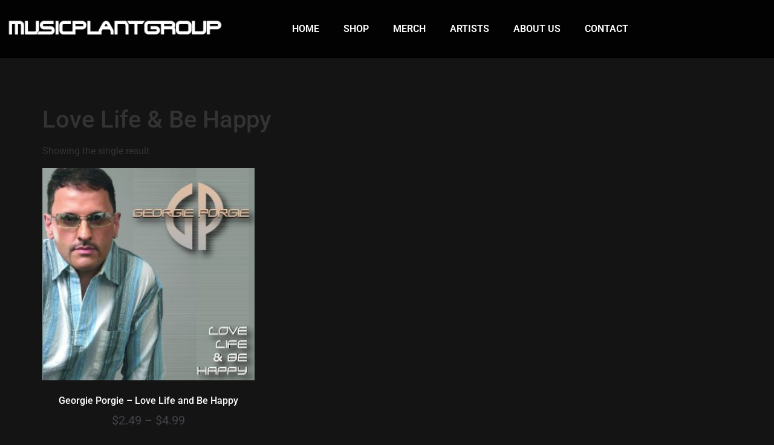

--- FILE ---
content_type: text/html; charset=UTF-8
request_url: https://www.musicplantrecords.com/product-tag/love-life-be-happy/
body_size: 13954
content:
<!doctype html>
<html lang="en-US">
<head>
<meta charset="UTF-8">
<meta name="viewport" content="width=device-width, initial-scale=1">
<link rel="profile" href="https://gmpg.org/xfn/11">
<title>Love Life &amp; Be Happy &#8211; Music Plant Group</title>
<meta name='robots' content='max-image-preview:large' />
<style>img:is([sizes="auto" i], [sizes^="auto," i]) { contain-intrinsic-size: 3000px 1500px }</style>
<link rel="alternate" type="application/rss+xml" title="Music Plant Group &raquo; Feed" href="https://www.musicplantrecords.com/feed/" />
<link rel="alternate" type="application/rss+xml" title="Music Plant Group &raquo; Comments Feed" href="https://www.musicplantrecords.com/comments/feed/" />
<link rel="alternate" type="application/rss+xml" title="Music Plant Group &raquo; Love Life &amp; Be Happy Tag Feed" href="https://www.musicplantrecords.com/product-tag/love-life-be-happy/feed/" />
<!-- <link rel='stylesheet' id='scap.flashblock-css' href='https://www.musicplantrecords.com/wp-content/plugins/compact-wp-audio-player/css/flashblock.css?ver=6dc682fc90c84005dd7cf29146abf669' media='all' /> -->
<!-- <link rel='stylesheet' id='scap.player-css' href='https://www.musicplantrecords.com/wp-content/plugins/compact-wp-audio-player/css/player.css?ver=6dc682fc90c84005dd7cf29146abf669' media='all' /> -->
<!-- <link rel='stylesheet' id='wp-block-library-css' href='https://www.musicplantrecords.com/wp-includes/css/dist/block-library/style.min.css?ver=6dc682fc90c84005dd7cf29146abf669' media='all' /> -->
<link rel="stylesheet" type="text/css" href="//www.musicplantrecords.com/wp-content/cache/wpfc-minified/2e2bvlt5/2bqcb.css" media="all"/>
<style id='global-styles-inline-css'>
:root{--wp--preset--aspect-ratio--square: 1;--wp--preset--aspect-ratio--4-3: 4/3;--wp--preset--aspect-ratio--3-4: 3/4;--wp--preset--aspect-ratio--3-2: 3/2;--wp--preset--aspect-ratio--2-3: 2/3;--wp--preset--aspect-ratio--16-9: 16/9;--wp--preset--aspect-ratio--9-16: 9/16;--wp--preset--color--black: #000000;--wp--preset--color--cyan-bluish-gray: #abb8c3;--wp--preset--color--white: #ffffff;--wp--preset--color--pale-pink: #f78da7;--wp--preset--color--vivid-red: #cf2e2e;--wp--preset--color--luminous-vivid-orange: #ff6900;--wp--preset--color--luminous-vivid-amber: #fcb900;--wp--preset--color--light-green-cyan: #7bdcb5;--wp--preset--color--vivid-green-cyan: #00d084;--wp--preset--color--pale-cyan-blue: #8ed1fc;--wp--preset--color--vivid-cyan-blue: #0693e3;--wp--preset--color--vivid-purple: #9b51e0;--wp--preset--gradient--vivid-cyan-blue-to-vivid-purple: linear-gradient(135deg,rgba(6,147,227,1) 0%,rgb(155,81,224) 100%);--wp--preset--gradient--light-green-cyan-to-vivid-green-cyan: linear-gradient(135deg,rgb(122,220,180) 0%,rgb(0,208,130) 100%);--wp--preset--gradient--luminous-vivid-amber-to-luminous-vivid-orange: linear-gradient(135deg,rgba(252,185,0,1) 0%,rgba(255,105,0,1) 100%);--wp--preset--gradient--luminous-vivid-orange-to-vivid-red: linear-gradient(135deg,rgba(255,105,0,1) 0%,rgb(207,46,46) 100%);--wp--preset--gradient--very-light-gray-to-cyan-bluish-gray: linear-gradient(135deg,rgb(238,238,238) 0%,rgb(169,184,195) 100%);--wp--preset--gradient--cool-to-warm-spectrum: linear-gradient(135deg,rgb(74,234,220) 0%,rgb(151,120,209) 20%,rgb(207,42,186) 40%,rgb(238,44,130) 60%,rgb(251,105,98) 80%,rgb(254,248,76) 100%);--wp--preset--gradient--blush-light-purple: linear-gradient(135deg,rgb(255,206,236) 0%,rgb(152,150,240) 100%);--wp--preset--gradient--blush-bordeaux: linear-gradient(135deg,rgb(254,205,165) 0%,rgb(254,45,45) 50%,rgb(107,0,62) 100%);--wp--preset--gradient--luminous-dusk: linear-gradient(135deg,rgb(255,203,112) 0%,rgb(199,81,192) 50%,rgb(65,88,208) 100%);--wp--preset--gradient--pale-ocean: linear-gradient(135deg,rgb(255,245,203) 0%,rgb(182,227,212) 50%,rgb(51,167,181) 100%);--wp--preset--gradient--electric-grass: linear-gradient(135deg,rgb(202,248,128) 0%,rgb(113,206,126) 100%);--wp--preset--gradient--midnight: linear-gradient(135deg,rgb(2,3,129) 0%,rgb(40,116,252) 100%);--wp--preset--font-size--small: 13px;--wp--preset--font-size--medium: 20px;--wp--preset--font-size--large: 36px;--wp--preset--font-size--x-large: 42px;--wp--preset--spacing--20: 0.44rem;--wp--preset--spacing--30: 0.67rem;--wp--preset--spacing--40: 1rem;--wp--preset--spacing--50: 1.5rem;--wp--preset--spacing--60: 2.25rem;--wp--preset--spacing--70: 3.38rem;--wp--preset--spacing--80: 5.06rem;--wp--preset--shadow--natural: 6px 6px 9px rgba(0, 0, 0, 0.2);--wp--preset--shadow--deep: 12px 12px 50px rgba(0, 0, 0, 0.4);--wp--preset--shadow--sharp: 6px 6px 0px rgba(0, 0, 0, 0.2);--wp--preset--shadow--outlined: 6px 6px 0px -3px rgba(255, 255, 255, 1), 6px 6px rgba(0, 0, 0, 1);--wp--preset--shadow--crisp: 6px 6px 0px rgba(0, 0, 0, 1);}:root { --wp--style--global--content-size: 800px;--wp--style--global--wide-size: 1200px; }:where(body) { margin: 0; }.wp-site-blocks > .alignleft { float: left; margin-right: 2em; }.wp-site-blocks > .alignright { float: right; margin-left: 2em; }.wp-site-blocks > .aligncenter { justify-content: center; margin-left: auto; margin-right: auto; }:where(.wp-site-blocks) > * { margin-block-start: 24px; margin-block-end: 0; }:where(.wp-site-blocks) > :first-child { margin-block-start: 0; }:where(.wp-site-blocks) > :last-child { margin-block-end: 0; }:root { --wp--style--block-gap: 24px; }:root :where(.is-layout-flow) > :first-child{margin-block-start: 0;}:root :where(.is-layout-flow) > :last-child{margin-block-end: 0;}:root :where(.is-layout-flow) > *{margin-block-start: 24px;margin-block-end: 0;}:root :where(.is-layout-constrained) > :first-child{margin-block-start: 0;}:root :where(.is-layout-constrained) > :last-child{margin-block-end: 0;}:root :where(.is-layout-constrained) > *{margin-block-start: 24px;margin-block-end: 0;}:root :where(.is-layout-flex){gap: 24px;}:root :where(.is-layout-grid){gap: 24px;}.is-layout-flow > .alignleft{float: left;margin-inline-start: 0;margin-inline-end: 2em;}.is-layout-flow > .alignright{float: right;margin-inline-start: 2em;margin-inline-end: 0;}.is-layout-flow > .aligncenter{margin-left: auto !important;margin-right: auto !important;}.is-layout-constrained > .alignleft{float: left;margin-inline-start: 0;margin-inline-end: 2em;}.is-layout-constrained > .alignright{float: right;margin-inline-start: 2em;margin-inline-end: 0;}.is-layout-constrained > .aligncenter{margin-left: auto !important;margin-right: auto !important;}.is-layout-constrained > :where(:not(.alignleft):not(.alignright):not(.alignfull)){max-width: var(--wp--style--global--content-size);margin-left: auto !important;margin-right: auto !important;}.is-layout-constrained > .alignwide{max-width: var(--wp--style--global--wide-size);}body .is-layout-flex{display: flex;}.is-layout-flex{flex-wrap: wrap;align-items: center;}.is-layout-flex > :is(*, div){margin: 0;}body .is-layout-grid{display: grid;}.is-layout-grid > :is(*, div){margin: 0;}body{padding-top: 0px;padding-right: 0px;padding-bottom: 0px;padding-left: 0px;}a:where(:not(.wp-element-button)){text-decoration: underline;}:root :where(.wp-element-button, .wp-block-button__link){background-color: #32373c;border-width: 0;color: #fff;font-family: inherit;font-size: inherit;line-height: inherit;padding: calc(0.667em + 2px) calc(1.333em + 2px);text-decoration: none;}.has-black-color{color: var(--wp--preset--color--black) !important;}.has-cyan-bluish-gray-color{color: var(--wp--preset--color--cyan-bluish-gray) !important;}.has-white-color{color: var(--wp--preset--color--white) !important;}.has-pale-pink-color{color: var(--wp--preset--color--pale-pink) !important;}.has-vivid-red-color{color: var(--wp--preset--color--vivid-red) !important;}.has-luminous-vivid-orange-color{color: var(--wp--preset--color--luminous-vivid-orange) !important;}.has-luminous-vivid-amber-color{color: var(--wp--preset--color--luminous-vivid-amber) !important;}.has-light-green-cyan-color{color: var(--wp--preset--color--light-green-cyan) !important;}.has-vivid-green-cyan-color{color: var(--wp--preset--color--vivid-green-cyan) !important;}.has-pale-cyan-blue-color{color: var(--wp--preset--color--pale-cyan-blue) !important;}.has-vivid-cyan-blue-color{color: var(--wp--preset--color--vivid-cyan-blue) !important;}.has-vivid-purple-color{color: var(--wp--preset--color--vivid-purple) !important;}.has-black-background-color{background-color: var(--wp--preset--color--black) !important;}.has-cyan-bluish-gray-background-color{background-color: var(--wp--preset--color--cyan-bluish-gray) !important;}.has-white-background-color{background-color: var(--wp--preset--color--white) !important;}.has-pale-pink-background-color{background-color: var(--wp--preset--color--pale-pink) !important;}.has-vivid-red-background-color{background-color: var(--wp--preset--color--vivid-red) !important;}.has-luminous-vivid-orange-background-color{background-color: var(--wp--preset--color--luminous-vivid-orange) !important;}.has-luminous-vivid-amber-background-color{background-color: var(--wp--preset--color--luminous-vivid-amber) !important;}.has-light-green-cyan-background-color{background-color: var(--wp--preset--color--light-green-cyan) !important;}.has-vivid-green-cyan-background-color{background-color: var(--wp--preset--color--vivid-green-cyan) !important;}.has-pale-cyan-blue-background-color{background-color: var(--wp--preset--color--pale-cyan-blue) !important;}.has-vivid-cyan-blue-background-color{background-color: var(--wp--preset--color--vivid-cyan-blue) !important;}.has-vivid-purple-background-color{background-color: var(--wp--preset--color--vivid-purple) !important;}.has-black-border-color{border-color: var(--wp--preset--color--black) !important;}.has-cyan-bluish-gray-border-color{border-color: var(--wp--preset--color--cyan-bluish-gray) !important;}.has-white-border-color{border-color: var(--wp--preset--color--white) !important;}.has-pale-pink-border-color{border-color: var(--wp--preset--color--pale-pink) !important;}.has-vivid-red-border-color{border-color: var(--wp--preset--color--vivid-red) !important;}.has-luminous-vivid-orange-border-color{border-color: var(--wp--preset--color--luminous-vivid-orange) !important;}.has-luminous-vivid-amber-border-color{border-color: var(--wp--preset--color--luminous-vivid-amber) !important;}.has-light-green-cyan-border-color{border-color: var(--wp--preset--color--light-green-cyan) !important;}.has-vivid-green-cyan-border-color{border-color: var(--wp--preset--color--vivid-green-cyan) !important;}.has-pale-cyan-blue-border-color{border-color: var(--wp--preset--color--pale-cyan-blue) !important;}.has-vivid-cyan-blue-border-color{border-color: var(--wp--preset--color--vivid-cyan-blue) !important;}.has-vivid-purple-border-color{border-color: var(--wp--preset--color--vivid-purple) !important;}.has-vivid-cyan-blue-to-vivid-purple-gradient-background{background: var(--wp--preset--gradient--vivid-cyan-blue-to-vivid-purple) !important;}.has-light-green-cyan-to-vivid-green-cyan-gradient-background{background: var(--wp--preset--gradient--light-green-cyan-to-vivid-green-cyan) !important;}.has-luminous-vivid-amber-to-luminous-vivid-orange-gradient-background{background: var(--wp--preset--gradient--luminous-vivid-amber-to-luminous-vivid-orange) !important;}.has-luminous-vivid-orange-to-vivid-red-gradient-background{background: var(--wp--preset--gradient--luminous-vivid-orange-to-vivid-red) !important;}.has-very-light-gray-to-cyan-bluish-gray-gradient-background{background: var(--wp--preset--gradient--very-light-gray-to-cyan-bluish-gray) !important;}.has-cool-to-warm-spectrum-gradient-background{background: var(--wp--preset--gradient--cool-to-warm-spectrum) !important;}.has-blush-light-purple-gradient-background{background: var(--wp--preset--gradient--blush-light-purple) !important;}.has-blush-bordeaux-gradient-background{background: var(--wp--preset--gradient--blush-bordeaux) !important;}.has-luminous-dusk-gradient-background{background: var(--wp--preset--gradient--luminous-dusk) !important;}.has-pale-ocean-gradient-background{background: var(--wp--preset--gradient--pale-ocean) !important;}.has-electric-grass-gradient-background{background: var(--wp--preset--gradient--electric-grass) !important;}.has-midnight-gradient-background{background: var(--wp--preset--gradient--midnight) !important;}.has-small-font-size{font-size: var(--wp--preset--font-size--small) !important;}.has-medium-font-size{font-size: var(--wp--preset--font-size--medium) !important;}.has-large-font-size{font-size: var(--wp--preset--font-size--large) !important;}.has-x-large-font-size{font-size: var(--wp--preset--font-size--x-large) !important;}
:root :where(.wp-block-pullquote){font-size: 1.5em;line-height: 1.6;}
</style>
<!-- <link rel='stylesheet' id='contact-form-7-css' href='https://www.musicplantrecords.com/wp-content/plugins/contact-form-7/includes/css/styles.css?ver=6.1.4' media='all' /> -->
<!-- <link rel='stylesheet' id='rs-plugin-settings-css' href='https://www.musicplantrecords.com/wp-content/plugins/revslider/public/assets/css/settings.css?ver=5.4.8.3' media='all' /> -->
<link rel="stylesheet" type="text/css" href="//www.musicplantrecords.com/wp-content/cache/wpfc-minified/d13ygy7/2bqcb.css" media="all"/>
<style id='rs-plugin-settings-inline-css'>
#rs-demo-id {}
</style>
<!-- <link rel='stylesheet' id='woocommerce-layout-css' href='https://www.musicplantrecords.com/wp-content/plugins/woocommerce/assets/css/woocommerce-layout.css?ver=10.3.7' media='all' /> -->
<link rel="stylesheet" type="text/css" href="//www.musicplantrecords.com/wp-content/cache/wpfc-minified/edl1tgn/2bqcb.css" media="all"/>
<!-- <link rel='stylesheet' id='woocommerce-smallscreen-css' href='https://www.musicplantrecords.com/wp-content/plugins/woocommerce/assets/css/woocommerce-smallscreen.css?ver=10.3.7' media='only screen and (max-width: 768px)' /> -->
<link rel="stylesheet" type="text/css" href="//www.musicplantrecords.com/wp-content/cache/wpfc-minified/f2uiby9o/2bqcb.css" media="only screen and (max-width: 768px)"/>
<!-- <link rel='stylesheet' id='woocommerce-general-css' href='https://www.musicplantrecords.com/wp-content/plugins/woocommerce/assets/css/woocommerce.css?ver=10.3.7' media='all' /> -->
<link rel="stylesheet" type="text/css" href="//www.musicplantrecords.com/wp-content/cache/wpfc-minified/egzu1rli/2bqcb.css" media="all"/>
<style id='woocommerce-inline-inline-css'>
.woocommerce form .form-row .required { visibility: visible; }
</style>
<!-- <link rel='stylesheet' id='brands-styles-css' href='https://www.musicplantrecords.com/wp-content/plugins/woocommerce/assets/css/brands.css?ver=10.3.7' media='all' /> -->
<!-- <link rel='stylesheet' id='hello-elementor-theme-style-css' href='https://www.musicplantrecords.com/wp-content/themes/hello-elementor/assets/css/theme.css?ver=3.4.5' media='all' /> -->
<!-- <link rel='stylesheet' id='hello-elementor-child-style-css' href='https://www.musicplantrecords.com/wp-content/themes/hello-theme-child-master/style.css?ver=1.0.0' media='all' /> -->
<!-- <link rel='stylesheet' id='hello-elementor-css' href='https://www.musicplantrecords.com/wp-content/themes/hello-elementor/assets/css/reset.css?ver=3.4.5' media='all' /> -->
<!-- <link rel='stylesheet' id='hello-elementor-header-footer-css' href='https://www.musicplantrecords.com/wp-content/themes/hello-elementor/assets/css/header-footer.css?ver=3.4.5' media='all' /> -->
<!-- <link rel='stylesheet' id='elementor-frontend-css' href='https://www.musicplantrecords.com/wp-content/plugins/elementor/assets/css/frontend.min.css?ver=3.34.0' media='all' /> -->
<!-- <link rel='stylesheet' id='widget-image-css' href='https://www.musicplantrecords.com/wp-content/plugins/elementor/assets/css/widget-image.min.css?ver=3.34.0' media='all' /> -->
<!-- <link rel='stylesheet' id='widget-nav-menu-css' href='https://www.musicplantrecords.com/wp-content/plugins/elementor-pro/assets/css/widget-nav-menu.min.css?ver=3.34.0' media='all' /> -->
<!-- <link rel='stylesheet' id='widget-heading-css' href='https://www.musicplantrecords.com/wp-content/plugins/elementor/assets/css/widget-heading.min.css?ver=3.34.0' media='all' /> -->
<!-- <link rel='stylesheet' id='widget-social-icons-css' href='https://www.musicplantrecords.com/wp-content/plugins/elementor/assets/css/widget-social-icons.min.css?ver=3.34.0' media='all' /> -->
<!-- <link rel='stylesheet' id='e-apple-webkit-css' href='https://www.musicplantrecords.com/wp-content/plugins/elementor/assets/css/conditionals/apple-webkit.min.css?ver=3.34.0' media='all' /> -->
<!-- <link rel='stylesheet' id='elementor-icons-css' href='https://www.musicplantrecords.com/wp-content/plugins/elementor/assets/lib/eicons/css/elementor-icons.min.css?ver=5.45.0' media='all' /> -->
<link rel="stylesheet" type="text/css" href="//www.musicplantrecords.com/wp-content/cache/wpfc-minified/6o3ekf4r/2bqcb.css" media="all"/>
<link rel='stylesheet' id='elementor-post-7568-css' href='https://www.musicplantrecords.com/wp-content/uploads/elementor/css/post-7568.css?ver=1767148697' media='all' />
<!-- <link rel='stylesheet' id='font-awesome-5-all-css' href='https://www.musicplantrecords.com/wp-content/plugins/elementor/assets/lib/font-awesome/css/all.min.css?ver=3.34.0' media='all' /> -->
<!-- <link rel='stylesheet' id='font-awesome-4-shim-css' href='https://www.musicplantrecords.com/wp-content/plugins/elementor/assets/lib/font-awesome/css/v4-shims.min.css?ver=3.34.0' media='all' /> -->
<link rel="stylesheet" type="text/css" href="//www.musicplantrecords.com/wp-content/cache/wpfc-minified/k95g0kem/2bqcb.css" media="all"/>
<link rel='stylesheet' id='elementor-post-7899-css' href='https://www.musicplantrecords.com/wp-content/uploads/elementor/css/post-7899.css?ver=1767148697' media='all' />
<link rel='stylesheet' id='elementor-post-7930-css' href='https://www.musicplantrecords.com/wp-content/uploads/elementor/css/post-7930.css?ver=1767148697' media='all' />
<!-- <link rel='stylesheet' id='elementor-gf-local-roboto-css' href='https://www.musicplantrecords.com/wp-content/uploads/elementor/google-fonts/css/roboto.css?ver=1744251988' media='all' /> -->
<!-- <link rel='stylesheet' id='elementor-gf-local-robotoslab-css' href='https://www.musicplantrecords.com/wp-content/uploads/elementor/google-fonts/css/robotoslab.css?ver=1744251994' media='all' /> -->
<!-- <link rel='stylesheet' id='elementor-icons-shared-0-css' href='https://www.musicplantrecords.com/wp-content/plugins/elementor/assets/lib/font-awesome/css/fontawesome.min.css?ver=5.15.3' media='all' /> -->
<!-- <link rel='stylesheet' id='elementor-icons-fa-solid-css' href='https://www.musicplantrecords.com/wp-content/plugins/elementor/assets/lib/font-awesome/css/solid.min.css?ver=5.15.3' media='all' /> -->
<!-- <link rel='stylesheet' id='elementor-icons-fa-brands-css' href='https://www.musicplantrecords.com/wp-content/plugins/elementor/assets/lib/font-awesome/css/brands.min.css?ver=5.15.3' media='all' /> -->
<link rel="stylesheet" type="text/css" href="//www.musicplantrecords.com/wp-content/cache/wpfc-minified/8whf1hgo/2bqcb.css" media="all"/>
<!--n2css--><!--n2js--><script src='//www.musicplantrecords.com/wp-content/cache/wpfc-minified/g24bo0qi/2bqcb.js' type="text/javascript"></script>
<!-- <script src="https://www.musicplantrecords.com/wp-content/plugins/compact-wp-audio-player/js/soundmanager2-nodebug-jsmin.js?ver=6dc682fc90c84005dd7cf29146abf669" id="scap.soundmanager2-js"></script> -->
<!-- <script src="https://www.musicplantrecords.com/wp-includes/js/jquery/jquery.min.js?ver=3.7.1" id="jquery-core-js"></script> -->
<!-- <script src="https://www.musicplantrecords.com/wp-includes/js/jquery/jquery-migrate.min.js?ver=3.4.1" id="jquery-migrate-js"></script> -->
<!-- <script src="https://www.musicplantrecords.com/wp-content/plugins/revslider/public/assets/js/jquery.themepunch.tools.min.js?ver=5.4.8.3" id="tp-tools-js"></script> -->
<!-- <script src="https://www.musicplantrecords.com/wp-content/plugins/revslider/public/assets/js/jquery.themepunch.revolution.min.js?ver=5.4.8.3" id="revmin-js"></script> -->
<!-- <script src="https://www.musicplantrecords.com/wp-content/plugins/sticky-menu-or-anything-on-scroll/assets/js/jq-sticky-anything.min.js?ver=2.1.1" id="stickyAnythingLib-js"></script> -->
<!-- <script src="https://www.musicplantrecords.com/wp-content/plugins/woocommerce/assets/js/jquery-blockui/jquery.blockUI.min.js?ver=2.7.0-wc.10.3.7" id="wc-jquery-blockui-js" defer data-wp-strategy="defer"></script> -->
<script id="wc-add-to-cart-js-extra">
var wc_add_to_cart_params = {"ajax_url":"\/wp-admin\/admin-ajax.php","wc_ajax_url":"\/?wc-ajax=%%endpoint%%","i18n_view_cart":"View cart","cart_url":"https:\/\/www.musicplantrecords.com\/cart\/","is_cart":"","cart_redirect_after_add":"no"};
</script>
<script src='//www.musicplantrecords.com/wp-content/cache/wpfc-minified/8jlp4irc/2bqu0.js' type="text/javascript"></script>
<!-- <script src="https://www.musicplantrecords.com/wp-content/plugins/woocommerce/assets/js/frontend/add-to-cart.min.js?ver=10.3.7" id="wc-add-to-cart-js" defer data-wp-strategy="defer"></script> -->
<!-- <script src="https://www.musicplantrecords.com/wp-content/plugins/woocommerce/assets/js/js-cookie/js.cookie.min.js?ver=2.1.4-wc.10.3.7" id="wc-js-cookie-js" defer data-wp-strategy="defer"></script> -->
<script id="woocommerce-js-extra">
var woocommerce_params = {"ajax_url":"\/wp-admin\/admin-ajax.php","wc_ajax_url":"\/?wc-ajax=%%endpoint%%","i18n_password_show":"Show password","i18n_password_hide":"Hide password"};
</script>
<script src='//www.musicplantrecords.com/wp-content/cache/wpfc-minified/dhczvss0/2bqcb.js' type="text/javascript"></script>
<!-- <script src="https://www.musicplantrecords.com/wp-content/plugins/woocommerce/assets/js/frontend/woocommerce.min.js?ver=10.3.7" id="woocommerce-js" defer data-wp-strategy="defer"></script> -->
<!-- <script src="https://www.musicplantrecords.com/wp-content/plugins/elementor/assets/lib/font-awesome/js/v4-shims.min.js?ver=3.34.0" id="font-awesome-4-shim-js"></script> -->
<link rel="https://api.w.org/" href="https://www.musicplantrecords.com/wp-json/" /><link rel="alternate" title="JSON" type="application/json" href="https://www.musicplantrecords.com/wp-json/wp/v2/product_tag/437" /><link rel="EditURI" type="application/rsd+xml" title="RSD" href="https://www.musicplantrecords.com/xmlrpc.php?rsd" />
<script type="text/javascript">
(function(url){
if(/(?:Chrome\/26\.0\.1410\.63 Safari\/537\.31|WordfenceTestMonBot)/.test(navigator.userAgent)){ return; }
var addEvent = function(evt, handler) {
if (window.addEventListener) {
document.addEventListener(evt, handler, false);
} else if (window.attachEvent) {
document.attachEvent('on' + evt, handler);
}
};
var removeEvent = function(evt, handler) {
if (window.removeEventListener) {
document.removeEventListener(evt, handler, false);
} else if (window.detachEvent) {
document.detachEvent('on' + evt, handler);
}
};
var evts = 'contextmenu dblclick drag dragend dragenter dragleave dragover dragstart drop keydown keypress keyup mousedown mousemove mouseout mouseover mouseup mousewheel scroll'.split(' ');
var logHuman = function() {
if (window.wfLogHumanRan) { return; }
window.wfLogHumanRan = true;
var wfscr = document.createElement('script');
wfscr.type = 'text/javascript';
wfscr.async = true;
wfscr.src = url + '&r=' + Math.random();
(document.getElementsByTagName('head')[0]||document.getElementsByTagName('body')[0]).appendChild(wfscr);
for (var i = 0; i < evts.length; i++) {
removeEvent(evts[i], logHuman);
}
};
for (var i = 0; i < evts.length; i++) {
addEvent(evts[i], logHuman);
}
})('//www.musicplantrecords.com/?wordfence_lh=1&hid=CF15BB75592E85D35ADC85DA8D393876');
</script>	<noscript><style>.woocommerce-product-gallery{ opacity: 1 !important; }</style></noscript>
<meta name="generator" content="Elementor 3.34.0; features: additional_custom_breakpoints; settings: css_print_method-external, google_font-enabled, font_display-auto">
<style>
.e-con.e-parent:nth-of-type(n+4):not(.e-lazyloaded):not(.e-no-lazyload),
.e-con.e-parent:nth-of-type(n+4):not(.e-lazyloaded):not(.e-no-lazyload) * {
background-image: none !important;
}
@media screen and (max-height: 1024px) {
.e-con.e-parent:nth-of-type(n+3):not(.e-lazyloaded):not(.e-no-lazyload),
.e-con.e-parent:nth-of-type(n+3):not(.e-lazyloaded):not(.e-no-lazyload) * {
background-image: none !important;
}
}
@media screen and (max-height: 640px) {
.e-con.e-parent:nth-of-type(n+2):not(.e-lazyloaded):not(.e-no-lazyload),
.e-con.e-parent:nth-of-type(n+2):not(.e-lazyloaded):not(.e-no-lazyload) * {
background-image: none !important;
}
}
</style>
<meta name="generator" content="Powered by Slider Revolution 5.4.8.3 - responsive, Mobile-Friendly Slider Plugin for WordPress with comfortable drag and drop interface." />
<link rel="icon" href="https://www.musicplantrecords.com/wp-content/uploads/2020/05/cropped-MPGWEBSquare512x512-1-1-32x32.png" sizes="32x32" />
<link rel="icon" href="https://www.musicplantrecords.com/wp-content/uploads/2020/05/cropped-MPGWEBSquare512x512-1-1-192x192.png" sizes="192x192" />
<link rel="apple-touch-icon" href="https://www.musicplantrecords.com/wp-content/uploads/2020/05/cropped-MPGWEBSquare512x512-1-1-180x180.png" />
<meta name="msapplication-TileImage" content="https://www.musicplantrecords.com/wp-content/uploads/2020/05/cropped-MPGWEBSquare512x512-1-1-270x270.png" />
<script type="text/javascript">function setREVStartSize(e){									
try{ e.c=jQuery(e.c);var i=jQuery(window).width(),t=9999,r=0,n=0,l=0,f=0,s=0,h=0;
if(e.responsiveLevels&&(jQuery.each(e.responsiveLevels,function(e,f){f>i&&(t=r=f,l=e),i>f&&f>r&&(r=f,n=e)}),t>r&&(l=n)),f=e.gridheight[l]||e.gridheight[0]||e.gridheight,s=e.gridwidth[l]||e.gridwidth[0]||e.gridwidth,h=i/s,h=h>1?1:h,f=Math.round(h*f),"fullscreen"==e.sliderLayout){var u=(e.c.width(),jQuery(window).height());if(void 0!=e.fullScreenOffsetContainer){var c=e.fullScreenOffsetContainer.split(",");if (c) jQuery.each(c,function(e,i){u=jQuery(i).length>0?u-jQuery(i).outerHeight(!0):u}),e.fullScreenOffset.split("%").length>1&&void 0!=e.fullScreenOffset&&e.fullScreenOffset.length>0?u-=jQuery(window).height()*parseInt(e.fullScreenOffset,0)/100:void 0!=e.fullScreenOffset&&e.fullScreenOffset.length>0&&(u-=parseInt(e.fullScreenOffset,0))}f=u}else void 0!=e.minHeight&&f<e.minHeight&&(f=e.minHeight);e.c.closest(".rev_slider_wrapper").css({height:f})					
}catch(d){console.log("Failure at Presize of Slider:"+d)}						
};</script>
<style id="wp-custom-css">
body {background:#141414;}
.page-id-7915 {background:#000;}
.custom_header {background-color:rgba(0,0,0,0.9); z-index:99!important;}
a {color:#fff;}
a:hover {color:#fff;}
#custom_slider .elementor-column-wrap {padding:0!important;}
nav a {text-transform:uppercase;}
@media (min-width: 780px) {
.nav_top ul li a {
margin:15px 0 15px 3px;		
}
.nav_top ul li a:after {
display: block;
position: absolute;
left: 0;
bottom: -2px;
width: 0;
height: 3px;
background-color: #fff!important;
content: "";
transition: width 0.7s;
}
.hfe-menu-item:hover:after {
width: 100%;
}
}
.play_button {
text-align:center;
}
#custom_slider {overflow:hidden;}
.n2-ss-slider-2 {
transition: all 1s ease-out;
-moz-transition: all 1s ease-out;
-o-transition: all 1s ease-out;
-webkit-transition: all 1s ease-out;
}
.n2-ss-slider-2:hover {
transform: scale(1.05);
-webkit-transform: scale(1.05);
-moz-transform: scale(1.05);
-o-transform: scale(1.05);
}
.music_section img {
transition: all 0.4s ease-out;
-moz-transition: all 0.4s ease-out;
-o-transition: all 0.4s ease-out;
-webkit-transition: all 0.4s ease-out;
}
.music_section img:hover {
transform: scale(1.05);
-webkit-transform: scale(1.05);
-moz-transform: scale(1.05);
-o-transform: scale(1.05);
}
.music_section figcaption {margin-top:15px;}
.menu-1 ul li a {border-right:2px solid #fff; padding:0 14px!important;}
@media (min-width: 780px) {
#custom_slider {
margin-top:-22px;
}
}
@media (max-width: 780px) {
#custom_slider {
margin-top: 23px;
}
}
.sub-menu {background-color:rgba(255,255,255,0.7)!important;}
.sub-menu li {border:none!important;}
.sub-menu li a {color:#000;}
.sub-menu li a:hover {color:#fff;}
.sub-menu li a:hover {background-color:rgba(0,0,0,0.9);}
.elementor-90 .elementor-element.elementor-element-ee37bf8 nav.hfe-dropdown .menu-item a.hfe-menu-item {color:#000;}
.sub-menu-open .hfe-sub-menu-item:hover {color:#000!important;}
.n2-active {background:#fff!important;}
.elementor-shape-rounded .elementor-icon.elementor-social-icon {border-radius:100%!important; margin:0 20px;}
/* Artists */
.page-template-default main {padding:80px 0;}
.page-template-default .entry-title {display:none;}
.page-template-default .page-content p {color:#fff;}
.elementor-widget-image-box .elementor-image-box-content .elementor-image-box-title {color:#be0611;}
/* wocommerce */
.woocommerce nav.woocommerce-pagination ul li span.current {color:#000!important;}
.woocommerce-breadcrumb, .woocommerce-ordering {display:none;}
.woocommerce #main {padding:70px 0 80px 0;}
.archive 
.product_type_variable {display:none!important;}
.sku_wrapper, .posted_in, .tagged_as {display:block;}
.variations_form .variations {display:block; max-height:50px;} 
.product_cat-shirts .variations_form .variations {max-height:100%;}
.single_add_to_cart_button {color: #404248!important; background-color:#141414!important; border:1px solid #404248!important;}
.woocommerce td {background:#141414!important;}
.price {color:#404248!important; font-size:20px!important;}
.archive .price {text-align:center;}
.archive  .woocommerce-loop-product__title {text-align:center;}
.product_title, td {color:#fff!important;}
table td, table th {border:none!important;}
table td, table th {border-bottom:1px solid #fff!important;}
.related {clear:both;}
.related .products .product .product_type_variable {display:none;}
/* News */
#comments {display:none;}
.news_section .elementor-widget-container {
transition: all 0.4s ease-out;
-moz-transition: all 0.4s ease-out;
-o-transition: all 0.4s ease-out;
-webkit-transition: all 0.4s ease-out;
}
.news_section .elementor-widget-container:hover {
transform: scale(1.05);
-webkit-transform: scale(1.05);
-moz-transform: scale(1.05);
-o-transform: scale(1.05);
}
.news_section figcaption {margin-top:15px; color:#fff!important;}
/* Store */
.store .add_to_cart_button {display:none!important;}
.store .woocommerce-loop-product__title {text-align:center;}
.store .price {text-align:center;}
.store .product {
transition: all 0.4s ease-out;
-moz-transition: all 0.4s ease-out;
-o-transition: all 0.4s ease-out;
-webkit-transition: all 0.4s ease-out;
}
.store .product:hover {
transform: scale(1.05);
-webkit-transform: scale(1.05);
-moz-transform: scale(1.05);
-o-transform: scale(1.05);
}
/* Artists */
.artists figcaption {margin-top:20px;}
.artists .elementor-element figure {
transition: all 0.4s ease-out;
-moz-transition: all 0.4s ease-out;
-o-transition: all 0.4s ease-out;
-webkit-transition: all 0.4s ease-out;
margin-bottom:50px!important;
}
.artists .elementor-element figure:hover {
transform: scale(1.05);
-webkit-transform: scale(1.05);
-moz-transform: scale(1.05);
-o-transform: scale(1.05);
}
/* Contact */
@media (min-width: 1025px) {
.contactb h2 {font-size:3em;}
.contactb p {font-size:1.3em;}
}
.contactb textarea {height:100px;}
.contactbr .lbl {margin:17px 0 5px 0; color:#fff; font-size:18px;}
.lbl .wpcf7-submit {color:#fff; border:1px solid #fff; width:300px;}
.lbl .wpcf7-submit:hover {background:none; border:1px solid #999!important; color:#999; cursor:pointer;}
.contactb h2 {margin-bottom:45px;}
.contactbl p {margin-bottom:20px;}
@media (max-width: 1025px) {
.contactb h2 {font-size:2.5em;}
}
@media (min-width: 1025px) {
.page-id-446 .elementor-column-gap-default > .elementor-row > .elementor-column > .elementor-element-populated {padding-left:15px; padding-right:15px;}
.wpcf7-form {z-index:9; position:relative;}
}
/* Footer */
.footer_mailto .elementor-widget:not(:last-child) {line-height:0.94;}
.footer_emails  {margin-bottom:0!important; line-height:1.2;}
/* Audio Player */
button:hover {background-color:#222!important;}
button:focus {background-color:#222!important;}
@media (min-width: 1023px) {
.mejs-controls {width:250px!important;}
}
/* product cat mugs */
.product_cat-mugs .variations {display:none;}		</style>
</head>
<body class="archive tax-product_tag term-love-life-be-happy term-437 wp-custom-logo wp-embed-responsive theme-hello-elementor woocommerce woocommerce-page woocommerce-no-js hello-elementor-default elementor-default elementor-kit-7568">
<a class="skip-link screen-reader-text" href="#content">Skip to content</a>
<header data-elementor-type="header" data-elementor-id="7899" class="elementor elementor-7899 elementor-location-header" data-elementor-post-type="elementor_library">
<section class="elementor-section elementor-top-section elementor-element elementor-element-8a4db8f custom_header elementor-section-boxed elementor-section-height-default elementor-section-height-default" data-id="8a4db8f" data-element_type="section">
<div class="elementor-container elementor-column-gap-default">
<div class="elementor-column elementor-col-33 elementor-top-column elementor-element elementor-element-b3aa2bd" data-id="b3aa2bd" data-element_type="column">
<div class="elementor-widget-wrap elementor-element-populated">
<div class="elementor-element elementor-element-07d7cab elementor-widget elementor-widget-theme-site-logo elementor-widget-image" data-id="07d7cab" data-element_type="widget" data-widget_type="theme-site-logo.default">
<div class="elementor-widget-container">
<a href="https://www.musicplantrecords.com">
<img width="400" height="40" src="https://www.musicplantrecords.com/wp-content/uploads/2020/04/MPG_Logo-White.png" class="attachment-full size-full wp-image-7900" alt="" />				</a>
</div>
</div>
</div>
</div>
<div class="elementor-column elementor-col-66 elementor-top-column elementor-element elementor-element-a76199f" data-id="a76199f" data-element_type="column">
<div class="elementor-widget-wrap elementor-element-populated">
<div class="elementor-element elementor-element-6526c34 elementor-nav-menu__align-center nav_top elementor-nav-menu--dropdown-tablet elementor-nav-menu__text-align-aside elementor-nav-menu--toggle elementor-nav-menu--burger elementor-widget elementor-widget-nav-menu" data-id="6526c34" data-element_type="widget" data-settings="{&quot;layout&quot;:&quot;horizontal&quot;,&quot;submenu_icon&quot;:{&quot;value&quot;:&quot;&lt;i class=\&quot;fas fa-caret-down\&quot; aria-hidden=\&quot;true\&quot;&gt;&lt;\/i&gt;&quot;,&quot;library&quot;:&quot;fa-solid&quot;},&quot;toggle&quot;:&quot;burger&quot;}" data-widget_type="nav-menu.default">
<div class="elementor-widget-container">
<nav aria-label="Menu" class="elementor-nav-menu--main elementor-nav-menu__container elementor-nav-menu--layout-horizontal e--pointer-underline e--animation-fade">
<ul id="menu-1-6526c34" class="elementor-nav-menu"><li class="home menu-item menu-item-type-custom menu-item-object-custom menu-item-home menu-item-243"><a href="https://www.musicplantrecords.com/" class="elementor-item">Home</a></li>
<li class="menu-item menu-item-type-post_type menu-item-object-page menu-item-8024"><a href="https://www.musicplantrecords.com/store/" class="elementor-item">Shop</a></li>
<li class="menu-item menu-item-type-post_type menu-item-object-page menu-item-9304"><a href="https://www.musicplantrecords.com/merch/" class="elementor-item">Merch</a></li>
<li class="menu-item menu-item-type-post_type menu-item-object-page menu-item-6626"><a href="https://www.musicplantrecords.com/artists/" class="elementor-item">Artists</a></li>
<li class="menu-item menu-item-type-post_type menu-item-object-page menu-item-7927"><a href="https://www.musicplantrecords.com/about-us/" class="elementor-item">About us</a></li>
<li class="menu-item menu-item-type-post_type menu-item-object-page menu-item-7924"><a href="https://www.musicplantrecords.com/contact/" class="elementor-item">Contact</a></li>
</ul>			</nav>
<div class="elementor-menu-toggle" role="button" tabindex="0" aria-label="Menu Toggle" aria-expanded="false">
<i aria-hidden="true" role="presentation" class="elementor-menu-toggle__icon--open eicon-menu-bar"></i><i aria-hidden="true" role="presentation" class="elementor-menu-toggle__icon--close eicon-close"></i>		</div>
<nav class="elementor-nav-menu--dropdown elementor-nav-menu__container" aria-hidden="true">
<ul id="menu-2-6526c34" class="elementor-nav-menu"><li class="home menu-item menu-item-type-custom menu-item-object-custom menu-item-home menu-item-243"><a href="https://www.musicplantrecords.com/" class="elementor-item" tabindex="-1">Home</a></li>
<li class="menu-item menu-item-type-post_type menu-item-object-page menu-item-8024"><a href="https://www.musicplantrecords.com/store/" class="elementor-item" tabindex="-1">Shop</a></li>
<li class="menu-item menu-item-type-post_type menu-item-object-page menu-item-9304"><a href="https://www.musicplantrecords.com/merch/" class="elementor-item" tabindex="-1">Merch</a></li>
<li class="menu-item menu-item-type-post_type menu-item-object-page menu-item-6626"><a href="https://www.musicplantrecords.com/artists/" class="elementor-item" tabindex="-1">Artists</a></li>
<li class="menu-item menu-item-type-post_type menu-item-object-page menu-item-7927"><a href="https://www.musicplantrecords.com/about-us/" class="elementor-item" tabindex="-1">About us</a></li>
<li class="menu-item menu-item-type-post_type menu-item-object-page menu-item-7924"><a href="https://www.musicplantrecords.com/contact/" class="elementor-item" tabindex="-1">Contact</a></li>
</ul>			</nav>
</div>
</div>
</div>
</div>
</div>
</section>
</header>
<div id="primary" class="content-area"><main id="main" class="site-main" role="main"><nav class="woocommerce-breadcrumb" aria-label="Breadcrumb"><a href="https://www.musicplantrecords.com">Home</a>&nbsp;&#47;&nbsp;Products tagged &ldquo;Love Life &amp; Be Happy&rdquo;</nav><header class="woocommerce-products-header">
<h1 class="woocommerce-products-header__title page-title">Love Life &amp; Be Happy</h1>
</header>
<div class="woocommerce-notices-wrapper"></div><p class="woocommerce-result-count" role="alert" aria-relevant="all" >
Showing the single result</p>
<form class="woocommerce-ordering" method="get">
<select
name="orderby"
class="orderby"
aria-label="Shop order"
>
<option value="menu_order"  selected='selected'>Default sorting</option>
<option value="popularity" >Sort by popularity</option>
<option value="date" >Sort by latest</option>
<option value="price" >Sort by price: low to high</option>
<option value="price-desc" >Sort by price: high to low</option>
</select>
<input type="hidden" name="paged" value="1" />
</form>
<ul class="products columns-3">
<li class="product type-product post-5595 status-publish first instock product_cat-music-plant-group product_tag-georgie-porgie product_tag-love-life-be-happy has-post-thumbnail sold-individually shipping-taxable purchasable product-type-variable">
<a href="https://www.musicplantrecords.com/product/georgie-porgie-love-life-and-be-happy/" class="woocommerce-LoopProduct-link woocommerce-loop-product__link"><img fetchpriority="high" width="300" height="300" src="https://www.musicplantrecords.com/wp-content/uploads/2015/01/gplp_300_mini-300x300.jpg" class="attachment-woocommerce_thumbnail size-woocommerce_thumbnail" alt="Georgie Porgie - Love Life and Be Happy" decoding="async" srcset="https://www.musicplantrecords.com/wp-content/uploads/2015/01/gplp_300_mini-300x300.jpg 300w, https://www.musicplantrecords.com/wp-content/uploads/2015/01/gplp_300_mini-100x100.jpg 100w, https://www.musicplantrecords.com/wp-content/uploads/2015/01/gplp_300_mini-600x600.jpg 600w, https://www.musicplantrecords.com/wp-content/uploads/2015/01/gplp_300_mini-200x200.jpg 200w, https://www.musicplantrecords.com/wp-content/uploads/2015/01/gplp_300_mini-1024x1024.jpg 1024w, https://www.musicplantrecords.com/wp-content/uploads/2015/01/gplp_300_mini-40x40.jpg 40w, https://www.musicplantrecords.com/wp-content/uploads/2015/01/gplp_300_mini-540x540.jpg 540w, https://www.musicplantrecords.com/wp-content/uploads/2015/01/gplp_300_mini.jpg 1200w" sizes="(max-width: 300px) 100vw, 300px" /><h2 class="woocommerce-loop-product__title">Georgie Porgie &#8211; Love Life and Be Happy</h2>
<span class="price"><span class="woocommerce-Price-amount amount" aria-hidden="true"><bdi><span class="woocommerce-Price-currencySymbol">&#36;</span>2.49</bdi></span> <span aria-hidden="true">&ndash;</span> <span class="woocommerce-Price-amount amount" aria-hidden="true"><bdi><span class="woocommerce-Price-currencySymbol">&#36;</span>4.99</bdi></span><span class="screen-reader-text">Price range: &#36;2.49 through &#36;4.99</span></span>
</a><a href="https://www.musicplantrecords.com/product/georgie-porgie-love-life-and-be-happy/" aria-describedby="woocommerce_loop_add_to_cart_link_describedby_5595" data-quantity="1" class="button product_type_variable add_to_cart_button" data-product_id="5595" data-product_sku="lovelifebehappy1" aria-label="Select options for &ldquo;Georgie Porgie - Love Life and Be Happy&rdquo;" rel="nofollow">Select options</a>	<span id="woocommerce_loop_add_to_cart_link_describedby_5595" class="screen-reader-text">
This product has multiple variants. The options may be chosen on the product page	</span>
</li>
</ul>
</main></div>		<footer data-elementor-type="footer" data-elementor-id="7930" class="elementor elementor-7930 elementor-location-footer" data-elementor-post-type="elementor_library">
<section class="elementor-section elementor-top-section elementor-element elementor-element-fd201d8 elementor-section-boxed elementor-section-height-default elementor-section-height-default" data-id="fd201d8" data-element_type="section" data-settings="{&quot;background_background&quot;:&quot;classic&quot;}">
<div class="elementor-container elementor-column-gap-default">
<div class="elementor-column elementor-col-33 elementor-top-column elementor-element elementor-element-eb53b38" data-id="eb53b38" data-element_type="column">
<div class="elementor-widget-wrap elementor-element-populated">
<div class="elementor-element elementor-element-653f140 elementor-widget elementor-widget-heading" data-id="653f140" data-element_type="widget" data-widget_type="heading.default">
<div class="elementor-widget-container">
<h3 class="elementor-heading-title elementor-size-default">Follow Us</h3>				</div>
</div>
<div class="elementor-element elementor-element-840db62 elementor-shape-circle e-grid-align-left elementor-grid-0 elementor-widget elementor-widget-social-icons" data-id="840db62" data-element_type="widget" data-widget_type="social-icons.default">
<div class="elementor-widget-container">
<div class="elementor-social-icons-wrapper elementor-grid" role="list">
<span class="elementor-grid-item" role="listitem">
<a class="elementor-icon elementor-social-icon elementor-social-icon-facebook elementor-repeater-item-225ae32" href="https://www.facebook.com/musicplantrecords" target="_blank">
<span class="elementor-screen-only">Facebook</span>
<i aria-hidden="true" class="fab fa-facebook"></i>					</a>
</span>
<span class="elementor-grid-item" role="listitem">
<a class="elementor-icon elementor-social-icon elementor-social-icon-mixcloud elementor-repeater-item-b7b23f0" href="https://www.mixcloud.com/MusicPlantRecordsMixshow" target="_blank">
<span class="elementor-screen-only">Mixcloud</span>
<i aria-hidden="true" class="fab fa-mixcloud"></i>					</a>
</span>
</div>
</div>
</div>
</div>
</div>
<div class="elementor-column elementor-col-33 elementor-top-column elementor-element elementor-element-b2b6dee" data-id="b2b6dee" data-element_type="column">
<div class="elementor-widget-wrap elementor-element-populated">
<div class="elementor-element elementor-element-4489ebd elementor-widget elementor-widget-heading" data-id="4489ebd" data-element_type="widget" data-widget_type="heading.default">
<div class="elementor-widget-container">
<h3 class="elementor-heading-title elementor-size-default">STREAM</h3>				</div>
</div>
<div class="elementor-element elementor-element-1683c47 e-grid-align-left e-grid-align-mobile-left elementor-shape-rounded elementor-grid-0 elementor-widget elementor-widget-social-icons" data-id="1683c47" data-element_type="widget" data-widget_type="social-icons.default">
<div class="elementor-widget-container">
<div class="elementor-social-icons-wrapper elementor-grid" role="list">
<span class="elementor-grid-item" role="listitem">
<a class="elementor-icon elementor-social-icon elementor-social-icon-headphones elementor-repeater-item-01f02ac" href="https://www.traxsource.com/label/1066/music-plant-group" target="_blank">
<span class="elementor-screen-only">Headphones</span>
<i aria-hidden="true" class="fas fa-headphones"></i>					</a>
</span>
<span class="elementor-grid-item" role="listitem">
<a class="elementor-icon elementor-social-icon elementor-social-icon-headphones-alt elementor-repeater-item-b45fc3f" href="https://www.beatport.com/label/music-plant-group/8453" target="_blank">
<span class="elementor-screen-only">Headphones-alt</span>
<i aria-hidden="true" class="fas fa-headphones-alt"></i>					</a>
</span>
<span class="elementor-grid-item" role="listitem">
<a class="elementor-icon elementor-social-icon elementor-social-icon-youtube elementor-repeater-item-d544128" href="https://www.youtube.com/user/MusicPlantRecords" target="_blank">
<span class="elementor-screen-only">Youtube</span>
<i aria-hidden="true" class="fab fa-youtube"></i>					</a>
</span>
<span class="elementor-grid-item" role="listitem">
<a class="elementor-icon elementor-social-icon elementor-social-icon-amazon elementor-repeater-item-2373e09" href="https://www.amazon.com/s?k=I+Am+House+%28Music+Plant+Group%29&#038;ref=nb_sb_noss" target="_blank">
<span class="elementor-screen-only">Amazon</span>
<i aria-hidden="true" class="fab fa-amazon"></i>					</a>
</span>
<span class="elementor-grid-item" role="listitem">
<a class="elementor-icon elementor-social-icon elementor-social-icon-spotify elementor-repeater-item-a58bab7" target="_blank">
<span class="elementor-screen-only">Spotify</span>
<i aria-hidden="true" class="fab fa-spotify"></i>					</a>
</span>
<span class="elementor-grid-item" role="listitem">
<a class="elementor-icon elementor-social-icon elementor-social-icon-apple elementor-repeater-item-4ea1fd3" target="_blank">
<span class="elementor-screen-only">Apple</span>
<i aria-hidden="true" class="fab fa-apple"></i>					</a>
</span>
</div>
</div>
</div>
</div>
</div>
<div class="elementor-column elementor-col-33 elementor-top-column elementor-element elementor-element-0974e05" data-id="0974e05" data-element_type="column">
<div class="elementor-widget-wrap elementor-element-populated">
<div class="elementor-element elementor-element-19b5cdb elementor-widget elementor-widget-heading" data-id="19b5cdb" data-element_type="widget" data-widget_type="heading.default">
<div class="elementor-widget-container">
<h3 class="elementor-heading-title elementor-size-default">CONTACT</h3>				</div>
</div>
<div class="elementor-element elementor-element-2a4f43a elementor-widget elementor-widget-heading" data-id="2a4f43a" data-element_type="widget" data-widget_type="heading.default">
<div class="elementor-widget-container">
<p class="elementor-heading-title elementor-size-default">Telephone:&nbsp;&nbsp; 773 279 9393</p>				</div>
</div>
<div class="elementor-element elementor-element-8810984 footer_emails elementor-widget elementor-widget-html" data-id="8810984" data-element_type="widget" data-widget_type="html.default">
<div class="elementor-widget-container">
<p style="font-size:16px; font-weight:bold; color:#fff;">Licensing:&nbsp;&nbsp;&nbsp;&nbsp;<a href="mailto:Licensing@musicplantrecords.com" style="font-size:14px; font-weight:normal;">Licensing@musicplantrecords.com</a></p>				</div>
</div>
<div class="elementor-element elementor-element-a2ce9d7 footer_emails elementor-widget elementor-widget-html" data-id="a2ce9d7" data-element_type="widget" data-widget_type="html.default">
<div class="elementor-widget-container">
<p style="font-size:16px; font-weight:bold; color:#fff;">Events:&nbsp;&nbsp;&nbsp;&nbsp;&nbsp;&nbsp;&nbsp;&nbsp; <a href="mailto:Events@musicplantrecords.com" style="font-size:14px; font-weight:normal;">Events@musicplantrecords.com</a></p>				</div>
</div>
<div class="elementor-element elementor-element-d28b34a footer_emails elementor-widget elementor-widget-html" data-id="d28b34a" data-element_type="widget" data-widget_type="html.default">
<div class="elementor-widget-container">
<p style="font-size:15px; font-weight:bold; color:#fff;">Press & PR: &nbsp;&nbsp;<a href="mailto:Press@musicplantrecords.com" style="font-size:14px; font-weight:normal;">Press@musicplantrecords.com</a></p>				</div>
</div>
<div class="elementor-element elementor-element-4272f94 footer_emails elementor-widget elementor-widget-html" data-id="4272f94" data-element_type="widget" data-widget_type="html.default">
<div class="elementor-widget-container">
<p style="font-size:16px; font-weight:bold; color:#fff;">Demos:&nbsp;&nbsp;&nbsp;&nbsp;&nbsp;&nbsp;&nbsp;&nbsp;<a href="mailto:Demos@musicplantrecords.com" style="font-size:14px; font-weight:normal;">Demos@musicplantrecords.com</a></p>				</div>
</div>
</div>
</div>
</div>
</section>
<section class="elementor-section elementor-top-section elementor-element elementor-element-698b528 elementor-section-boxed elementor-section-height-default elementor-section-height-default" data-id="698b528" data-element_type="section" data-settings="{&quot;background_background&quot;:&quot;classic&quot;}">
<div class="elementor-container elementor-column-gap-default">
<div class="elementor-column elementor-col-100 elementor-top-column elementor-element elementor-element-87357ac" data-id="87357ac" data-element_type="column">
<div class="elementor-widget-wrap elementor-element-populated">
<section class="elementor-section elementor-inner-section elementor-element elementor-element-e1ee095 elementor-section-boxed elementor-section-height-default elementor-section-height-default" data-id="e1ee095" data-element_type="section">
<div class="elementor-container elementor-column-gap-default">
<div class="elementor-column elementor-col-50 elementor-inner-column elementor-element elementor-element-36b0004" data-id="36b0004" data-element_type="column">
<div class="elementor-widget-wrap elementor-element-populated">
<div class="elementor-element elementor-element-ded6068 elementor-nav-menu__align-center elementor-nav-menu--dropdown-none menu-1 elementor-widget elementor-widget-nav-menu" data-id="ded6068" data-element_type="widget" data-settings="{&quot;layout&quot;:&quot;horizontal&quot;,&quot;submenu_icon&quot;:{&quot;value&quot;:&quot;&lt;i class=\&quot;fas fa-caret-down\&quot; aria-hidden=\&quot;true\&quot;&gt;&lt;\/i&gt;&quot;,&quot;library&quot;:&quot;fa-solid&quot;}}" data-widget_type="nav-menu.default">
<div class="elementor-widget-container">
<nav aria-label="Menu" class="elementor-nav-menu--main elementor-nav-menu__container elementor-nav-menu--layout-horizontal e--pointer-underline e--animation-fade">
<ul id="menu-1-ded6068" class="elementor-nav-menu"><li class="menu-item menu-item-type-post_type menu-item-object-page menu-item-8023"><a href="https://www.musicplantrecords.com/store/" class="elementor-item">Shop</a></li>
<li class="menu-item menu-item-type-post_type menu-item-object-page menu-item-7992"><a href="https://www.musicplantrecords.com/contact/" class="elementor-item">Contact</a></li>
<li class="menu-item menu-item-type-post_type menu-item-object-page menu-item-7991"><a href="https://www.musicplantrecords.com/privacy-policy/" class="elementor-item">PRIVACY POLICY</a></li>
<li class="menu-item menu-item-type-post_type menu-item-object-page menu-item-7990"><a href="https://www.musicplantrecords.com/terms-and-conditions/" class="elementor-item">TERMS AND CONDITIONS</a></li>
</ul>			</nav>
<nav class="elementor-nav-menu--dropdown elementor-nav-menu__container" aria-hidden="true">
<ul id="menu-2-ded6068" class="elementor-nav-menu"><li class="menu-item menu-item-type-post_type menu-item-object-page menu-item-8023"><a href="https://www.musicplantrecords.com/store/" class="elementor-item" tabindex="-1">Shop</a></li>
<li class="menu-item menu-item-type-post_type menu-item-object-page menu-item-7992"><a href="https://www.musicplantrecords.com/contact/" class="elementor-item" tabindex="-1">Contact</a></li>
<li class="menu-item menu-item-type-post_type menu-item-object-page menu-item-7991"><a href="https://www.musicplantrecords.com/privacy-policy/" class="elementor-item" tabindex="-1">PRIVACY POLICY</a></li>
<li class="menu-item menu-item-type-post_type menu-item-object-page menu-item-7990"><a href="https://www.musicplantrecords.com/terms-and-conditions/" class="elementor-item" tabindex="-1">TERMS AND CONDITIONS</a></li>
</ul>			</nav>
</div>
</div>
</div>
</div>
<div class="elementor-column elementor-col-50 elementor-inner-column elementor-element elementor-element-bb1c955" data-id="bb1c955" data-element_type="column">
<div class="elementor-widget-wrap elementor-element-populated">
<div class="elementor-element elementor-element-4f7ddb9 elementor-widget elementor-widget-heading" data-id="4f7ddb9" data-element_type="widget" data-widget_type="heading.default">
<div class="elementor-widget-container">
<p class="elementor-heading-title elementor-size-default">© MUSIC PLANT GROUP &nbsp;&nbsp;&nbsp; 2021</p>				</div>
</div>
</div>
</div>
</div>
</section>
</div>
</div>
</div>
</section>
</footer>
<!-- WP Audio player plugin v1.9.15 - https://www.tipsandtricks-hq.com/wordpress-audio-music-player-plugin-4556/ -->
<script type="text/javascript">
soundManager.useFlashBlock = true; // optional - if used, required flashblock.css
soundManager.url = 'https://www.musicplantrecords.com/wp-content/plugins/compact-wp-audio-player/swf/soundmanager2.swf';
function play_mp3(flg, ids, mp3url, volume, loops)
{
//Check the file URL parameter value
var pieces = mp3url.split("|");
if (pieces.length > 1) {//We have got an .ogg file too
mp3file = pieces[0];
oggfile = pieces[1];
//set the file URL to be an array with the mp3 and ogg file
mp3url = new Array(mp3file, oggfile);
}
soundManager.createSound({
id: 'btnplay_' + ids,
volume: volume,
url: mp3url
});
if (flg == 'play') {
stop_all_tracks();                soundManager.play('btnplay_' + ids, {
onfinish: function() {
if (loops == 'true') {
loopSound('btnplay_' + ids);
}
else {
document.getElementById('btnplay_' + ids).style.display = 'inline';
document.getElementById('btnstop_' + ids).style.display = 'none';
}
}
});
}
else if (flg == 'stop') {
//soundManager.stop('btnplay_'+ids);
soundManager.pause('btnplay_' + ids);
}
}
function show_hide(flag, ids)
{
if (flag == 'play') {
document.getElementById('btnplay_' + ids).style.display = 'none';
document.getElementById('btnstop_' + ids).style.display = 'inline';
}
else if (flag == 'stop') {
document.getElementById('btnplay_' + ids).style.display = 'inline';
document.getElementById('btnstop_' + ids).style.display = 'none';
}
}
function loopSound(soundID)
{
window.setTimeout(function() {
soundManager.play(soundID, {onfinish: function() {
loopSound(soundID);
}});
}, 1);
}
function stop_all_tracks()
{
soundManager.stopAll();
var inputs = document.getElementsByTagName("input");
for (var i = 0; i < inputs.length; i++) {
if (inputs[i].id.indexOf("btnplay_") == 0) {
inputs[i].style.display = 'inline';//Toggle the play button
}
if (inputs[i].id.indexOf("btnstop_") == 0) {
inputs[i].style.display = 'none';//Hide the stop button
}
}
}
</script>
<script type="application/ld+json">{"@context":"https:\/\/schema.org\/","@type":"BreadcrumbList","itemListElement":[{"@type":"ListItem","position":1,"item":{"name":"Home","@id":"https:\/\/www.musicplantrecords.com"}},{"@type":"ListItem","position":2,"item":{"name":"Products tagged &amp;ldquo;Love Life &amp;amp; Be Happy&amp;rdquo;","@id":"https:\/\/www.musicplantrecords.com\/product-tag\/love-life-be-happy\/"}}]}</script>
<script>
document.addEventListener("DOMContentLoaded", function () {
if (window.location.href.includes('order-received') && !window.location.href.includes('reloaded')) {
setTimeout(() => {
window.location.href = window.location.href + '&reloaded=1';
}, 3000); // reload after 3 seconds
}
});
</script>
<script>
const lazyloadRunObserver = () => {
const lazyloadBackgrounds = document.querySelectorAll( `.e-con.e-parent:not(.e-lazyloaded)` );
const lazyloadBackgroundObserver = new IntersectionObserver( ( entries ) => {
entries.forEach( ( entry ) => {
if ( entry.isIntersecting ) {
let lazyloadBackground = entry.target;
if( lazyloadBackground ) {
lazyloadBackground.classList.add( 'e-lazyloaded' );
}
lazyloadBackgroundObserver.unobserve( entry.target );
}
});
}, { rootMargin: '200px 0px 200px 0px' } );
lazyloadBackgrounds.forEach( ( lazyloadBackground ) => {
lazyloadBackgroundObserver.observe( lazyloadBackground );
} );
};
const events = [
'DOMContentLoaded',
'elementor/lazyload/observe',
];
events.forEach( ( event ) => {
document.addEventListener( event, lazyloadRunObserver );
} );
</script>
<script>
(function () {
var c = document.body.className;
c = c.replace(/woocommerce-no-js/, 'woocommerce-js');
document.body.className = c;
})();
</script>
<!-- <link rel='stylesheet' id='wc-blocks-style-css' href='https://www.musicplantrecords.com/wp-content/plugins/woocommerce/assets/client/blocks/wc-blocks.css?ver=wc-10.3.7' media='all' /> -->
<link rel="stylesheet" type="text/css" href="//www.musicplantrecords.com/wp-content/cache/wpfc-minified/kdxyvngk/2bqcb.css" media="all"/>
<script src="https://www.musicplantrecords.com/wp-includes/js/dist/hooks.min.js?ver=4d63a3d491d11ffd8ac6" id="wp-hooks-js"></script>
<script src="https://www.musicplantrecords.com/wp-includes/js/dist/i18n.min.js?ver=5e580eb46a90c2b997e6" id="wp-i18n-js"></script>
<script id="wp-i18n-js-after">
wp.i18n.setLocaleData( { 'text direction\u0004ltr': [ 'ltr' ] } );
</script>
<script src="https://www.musicplantrecords.com/wp-content/plugins/contact-form-7/includes/swv/js/index.js?ver=6.1.4" id="swv-js"></script>
<script id="contact-form-7-js-before">
var wpcf7 = {
"api": {
"root": "https:\/\/www.musicplantrecords.com\/wp-json\/",
"namespace": "contact-form-7\/v1"
}
};
</script>
<script src="https://www.musicplantrecords.com/wp-content/plugins/contact-form-7/includes/js/index.js?ver=6.1.4" id="contact-form-7-js"></script>
<script id="stickThis-js-extra">
var sticky_anything_engage = {"element":".custom_header","topspace":"0","minscreenwidth":"0","maxscreenwidth":"999999","zindex":"1","legacymode":"","dynamicmode":"","debugmode":"","pushup":"","adminbar":"1"};
</script>
<script src="https://www.musicplantrecords.com/wp-content/plugins/sticky-menu-or-anything-on-scroll/assets/js/stickThis.js?ver=2.1.1" id="stickThis-js"></script>
<script src="https://www.musicplantrecords.com/wp-content/plugins/elementor/assets/js/webpack.runtime.min.js?ver=3.34.0" id="elementor-webpack-runtime-js"></script>
<script src="https://www.musicplantrecords.com/wp-content/plugins/elementor/assets/js/frontend-modules.min.js?ver=3.34.0" id="elementor-frontend-modules-js"></script>
<script src="https://www.musicplantrecords.com/wp-includes/js/jquery/ui/core.min.js?ver=1.13.3" id="jquery-ui-core-js"></script>
<script id="elementor-frontend-js-before">
var elementorFrontendConfig = {"environmentMode":{"edit":false,"wpPreview":false,"isScriptDebug":false},"i18n":{"shareOnFacebook":"Share on Facebook","shareOnTwitter":"Share on Twitter","pinIt":"Pin it","download":"Download","downloadImage":"Download image","fullscreen":"Fullscreen","zoom":"Zoom","share":"Share","playVideo":"Play Video","previous":"Previous","next":"Next","close":"Close","a11yCarouselPrevSlideMessage":"Previous slide","a11yCarouselNextSlideMessage":"Next slide","a11yCarouselFirstSlideMessage":"This is the first slide","a11yCarouselLastSlideMessage":"This is the last slide","a11yCarouselPaginationBulletMessage":"Go to slide"},"is_rtl":false,"breakpoints":{"xs":0,"sm":480,"md":768,"lg":1025,"xl":1440,"xxl":1600},"responsive":{"breakpoints":{"mobile":{"label":"Mobile Portrait","value":767,"default_value":767,"direction":"max","is_enabled":true},"mobile_extra":{"label":"Mobile Landscape","value":880,"default_value":880,"direction":"max","is_enabled":false},"tablet":{"label":"Tablet Portrait","value":1024,"default_value":1024,"direction":"max","is_enabled":true},"tablet_extra":{"label":"Tablet Landscape","value":1200,"default_value":1200,"direction":"max","is_enabled":false},"laptop":{"label":"Laptop","value":1366,"default_value":1366,"direction":"max","is_enabled":false},"widescreen":{"label":"Widescreen","value":2400,"default_value":2400,"direction":"min","is_enabled":false}},
"hasCustomBreakpoints":false},"version":"3.34.0","is_static":false,"experimentalFeatures":{"additional_custom_breakpoints":true,"theme_builder_v2":true,"landing-pages":true,"home_screen":true,"global_classes_should_enforce_capabilities":true,"e_variables":true,"cloud-library":true,"e_opt_in_v4_page":true,"e_interactions":true,"import-export-customization":true,"e_pro_variables":true},"urls":{"assets":"https:\/\/www.musicplantrecords.com\/wp-content\/plugins\/elementor\/assets\/","ajaxurl":"https:\/\/www.musicplantrecords.com\/wp-admin\/admin-ajax.php","uploadUrl":"https:\/\/www.musicplantrecords.com\/wp-content\/uploads"},"nonces":{"floatingButtonsClickTracking":"12efcd9307"},"swiperClass":"swiper","settings":{"editorPreferences":[]},"kit":{"global_image_lightbox":"yes","active_breakpoints":["viewport_mobile","viewport_tablet"],"lightbox_enable_counter":"yes","lightbox_enable_fullscreen":"yes","lightbox_enable_zoom":"yes","lightbox_enable_share":"yes","lightbox_title_src":"title","lightbox_description_src":"description","woocommerce_notices_elements":[]},"post":{"id":0,"title":"Love Life &amp; Be Happy &#8211; Music Plant Group","excerpt":""}};
</script>
<script src="https://www.musicplantrecords.com/wp-content/plugins/elementor/assets/js/frontend.min.js?ver=3.34.0" id="elementor-frontend-js"></script>
<script src="https://www.musicplantrecords.com/wp-content/plugins/elementor-pro/assets/lib/smartmenus/jquery.smartmenus.min.js?ver=1.2.1" id="smartmenus-js"></script>
<script src="https://www.musicplantrecords.com/wp-content/plugins/woocommerce/assets/js/sourcebuster/sourcebuster.min.js?ver=10.3.7" id="sourcebuster-js-js"></script>
<script id="wc-order-attribution-js-extra">
var wc_order_attribution = {"params":{"lifetime":1.0e-5,"session":30,"base64":false,"ajaxurl":"https:\/\/www.musicplantrecords.com\/wp-admin\/admin-ajax.php","prefix":"wc_order_attribution_","allowTracking":true},"fields":{"source_type":"current.typ","referrer":"current_add.rf","utm_campaign":"current.cmp","utm_source":"current.src","utm_medium":"current.mdm","utm_content":"current.cnt","utm_id":"current.id","utm_term":"current.trm","utm_source_platform":"current.plt","utm_creative_format":"current.fmt","utm_marketing_tactic":"current.tct","session_entry":"current_add.ep","session_start_time":"current_add.fd","session_pages":"session.pgs","session_count":"udata.vst","user_agent":"udata.uag"}};
</script>
<script src="https://www.musicplantrecords.com/wp-content/plugins/woocommerce/assets/js/frontend/order-attribution.min.js?ver=10.3.7" id="wc-order-attribution-js"></script>
<script src="https://www.musicplantrecords.com/wp-content/plugins/elementor-pro/assets/js/webpack-pro.runtime.min.js?ver=3.34.0" id="elementor-pro-webpack-runtime-js"></script>
<script id="elementor-pro-frontend-js-before">
var ElementorProFrontendConfig = {"ajaxurl":"https:\/\/www.musicplantrecords.com\/wp-admin\/admin-ajax.php","nonce":"8e56102bd9","urls":{"assets":"https:\/\/www.musicplantrecords.com\/wp-content\/plugins\/elementor-pro\/assets\/","rest":"https:\/\/www.musicplantrecords.com\/wp-json\/"},"settings":{"lazy_load_background_images":true},"popup":{"hasPopUps":false},"shareButtonsNetworks":{"facebook":{"title":"Facebook","has_counter":true},"twitter":{"title":"Twitter"},"linkedin":{"title":"LinkedIn","has_counter":true},"pinterest":{"title":"Pinterest","has_counter":true},"reddit":{"title":"Reddit","has_counter":true},"vk":{"title":"VK","has_counter":true},"odnoklassniki":{"title":"OK","has_counter":true},"tumblr":{"title":"Tumblr"},"digg":{"title":"Digg"},"skype":{"title":"Skype"},"stumbleupon":{"title":"StumbleUpon","has_counter":true},"mix":{"title":"Mix"},"telegram":{"title":"Telegram"},"pocket":{"title":"Pocket","has_counter":true},"xing":{"title":"XING","has_counter":true},"whatsapp":{"title":"WhatsApp"},"email":{"title":"Email"},"print":{"title":"Print"},"x-twitter":{"title":"X"},"threads":{"title":"Threads"}},
"woocommerce":{"menu_cart":{"cart_page_url":"https:\/\/www.musicplantrecords.com\/cart\/","checkout_page_url":"https:\/\/www.musicplantrecords.com\/checkout-2\/","fragments_nonce":"df7304bbbd"}},
"facebook_sdk":{"lang":"en_US","app_id":""},"lottie":{"defaultAnimationUrl":"https:\/\/www.musicplantrecords.com\/wp-content\/plugins\/elementor-pro\/modules\/lottie\/assets\/animations\/default.json"}};
</script>
<script src="https://www.musicplantrecords.com/wp-content/plugins/elementor-pro/assets/js/frontend.min.js?ver=3.34.0" id="elementor-pro-frontend-js"></script>
<script src="https://www.musicplantrecords.com/wp-content/plugins/elementor-pro/assets/js/elements-handlers.min.js?ver=3.34.0" id="pro-elements-handlers-js"></script>
</body>
</html><!-- WP Fastest Cache file was created in 0.597 seconds, on January 20, 2026 @ 6:24 am --><!-- need to refresh to see cached version -->